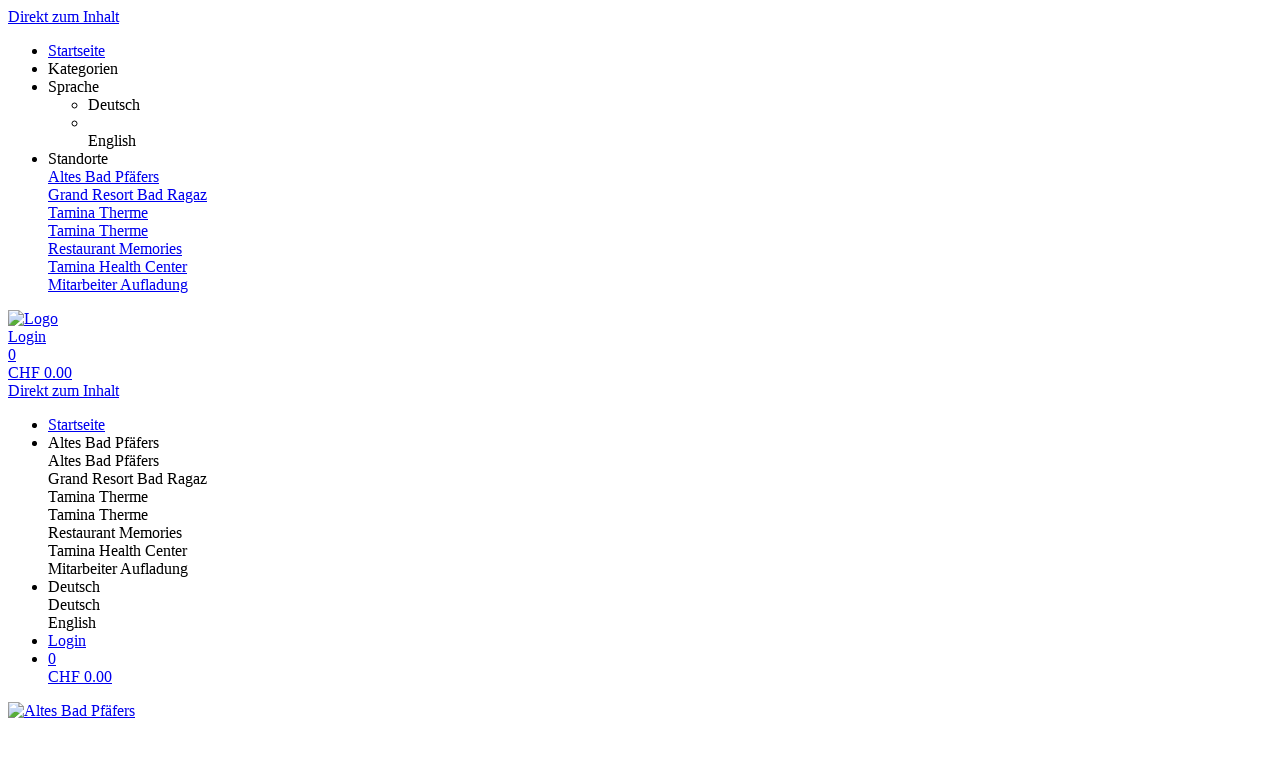

--- FILE ---
content_type: text/html; charset=utf-8
request_url: https://shop.altes-bad-pfaefers.ch/texts/7233/
body_size: 3203
content:
<!doctype html>
<html lang="de">
<head>
<meta charset="utf-8">
<meta name="viewport" content="width=device-width, initial-scale=1.0, user-scalable=yes, maximum-scale=2"/>
<meta name="google-site-verification" content="bJmfvdN6kP30PX1uKxngCZR_pVIDIjy1FTyzDGHDa60" />
<meta name="robots" content="index, follow" />
<link rel="canonical" href="https://shop.altes-bad-pfaefers.ch/texts/7233/"/>
<title>Altes Bad Pfäfers: Kontakt</title>
<meta property="og:title" content="Altes Bad Pfäfers: Kontakt">
<meta property="og:url" content="https://shop.altes-bad-pfaefers.ch/texts/7233/">
<meta property="og:type" content="website">
<meta property="og:image" content="https://shop.altes-bad-pfaefers.ch/extern/ragaz/altes_bad_pfaefers_logo.png">
<link rel="shortcut icon" type="image/x-icon" href="/extern/ragaz/altes_bad_pfaefers_favicon.ico">
<link rel="icon" type="image/x-icon" href="/extern/ragaz/altes_bad_pfaefers_favicon.ico">

<link rel="stylesheet" href="/gfonts/css?family=Source%20Sans%20Pro:200,200italic,300,300italic,400,400italic,600,600italic,700,700italic,900,900italic&amp;subset=latin-ext">
<link rel="stylesheet" href="/components/select2/dist/css/select2.min.css">
<link rel="stylesheet" type="text/css" href="/extern/css/642.css">
<script nonce="09157ae59720e99186194a59a5eed9a5">
window.i18n = {
activated: 'aktiviert',
deactivated: 'deaktiviert'
};
</script>
<script nonce="09157ae59720e99186194a59a5eed9a5" src="/js/vendor.js"></script>
<script nonce="09157ae59720e99186194a59a5eed9a5" src="/components/jquery-migrate/dist/jquery-migrate.min.js"></script>
<script nonce="09157ae59720e99186194a59a5eed9a5">
(function doEarly () {
if (window.Frontend) {
try {
window.Frontend.early(["https://www.resortragaz.ch","https://app.straiv.io","https://app2.straiv.io","https://*.straiv.io"], false, '/');
} catch (error) {
setTimeout(doEarly, 10);
}
} else {
setTimeout(doEarly, 10);
}
}());
</script>

<link rel="stylesheet" href="/magnific-popup/dist/magnific-popup.css"/>
<script nonce="09157ae59720e99186194a59a5eed9a5" src="/magnific-popup/dist/jquery.magnific-popup.js" async></script>
<script nonce="09157ae59720e99186194a59a5eed9a5" src="/components/select2/dist/js/select2.js"></script>
<script nonce="09157ae59720e99186194a59a5eed9a5" src="/components/inputmask/dist/jquery.inputmask.js"></script>
<link href="/LC-switch/lc_switch.css" rel="stylesheet"/>
<script nonce="09157ae59720e99186194a59a5eed9a5" src="/LC-switch/lc_switch.js?v=1.5" type="text/javascript"></script>
<link href="/components/cookieconsent2/build/cookieconsent.min.css" rel="stylesheet"/>
<script nonce="09157ae59720e99186194a59a5eed9a5">
window.addEventListener('DOMContentLoaded', function() {
$(() => {
Frontend.load(false, {
loading: 'Laden...',
close: 'Schließen',
SCREEN_READER_ONLY_TEXT: "<span class=\"screen-reader-only\">Öffnet sich in einem neuen Tab</span>",
}, false);
Frontend.initSelect2AndInputMask(
"dd.mm.yyyy",
undefined,
"dd.mm.yyyy",
{noResults: "Kein Ergebnis gefunden!" }
);
});
});
</script>
<link rel="stylesheet" href="/fontawesome/css/fontawesome.min.css" type="text/css"/>
<link rel="stylesheet" href="/fontawesome/css/solid.min.css" type="text/css"/>
<link rel="stylesheet" href="/fontawesome/css/regular.min.css" type="text/css"/>
</head>
<body class="border-box module-shop module-shop-default">
<noscript>
<div class="no-javascript-error" role="alert">
Bitte aktivieren Sie Javascript für diese Seite, da sie sonst nicht korrekt dargestellt werden kann!
</div>
</noscript>
<div class="before" aria-hidden="true">
</div>
<div id="background" class="module-shop module-shop-default">
<div class="before" aria-hidden="true"></div>
</div>
<div id="compact-header-wrapper" class="module-shop module-shop-default " aria-hidden="true" role="region" aria-label="Toggle Hauptnavigation">
<div class="before"></div>
<div id="compact-header" class="module-shop module-shop-default font-compact-header">
<a href="#content" class="screen-reader-only skip-to-content" tabindex="-1" >Direkt zum Inhalt</a>
<span
id="compact-header-open"
class="fa fa-bars dropdown-list-open   "

aria-label="Menü öffnen"
aria-controls="compact-header-dropdown"
aria-expanded="false"
aria-haspopup="menu"
data-label-open="Menü öffnen"
data-label-close="Menü schließen"


role="button" tabindex="-1"
></span>
<ul id="compact-header-dropdown" class="dropdown-list" tabindex="-2">
<li>
<a href="https://shop.tac.eu.com/ragaz/13/shop/" tabindex="-1" rel="noopener">
<div class="dropdown-list__menu">
<div class="dropdown-list__menu__item">
<div class="dropdown-list__menu__item__icon">
<span

class="fa fa-house   "









role="presentation"
></span>
</div>
<div class="dropdown-list__menu__item__text">
Startseite
</div>
</div>
</div>
</a>
</li>
<li class="dropdown-list__menu">
<div class="dropdown-list__menu__item">
<div class="dropdown-list__menu__item__icon">
<span

class="fa fa-star   "









role="presentation"
></span>
</div>
<div class="dropdown-list__menu__item__text">
Kategorien
</div>
</div>
<ul>
</ul>
</li>
<li class="dropdown-list__menu">
<div class="dropdown-list__menu__item">
<div class="dropdown-list__menu__item__icon">
<span

class="fa fa-globe   "









role="presentation"
></span>
</div>
<div class="dropdown-list__menu__item__text">
Sprache
</div>
</div>
<ul>
<li class="dropdown-list__menu">
<div role="link" tabindex="-1" class="dropdown-list__menu__item js-change-language m-is-link" data-language="de">
<div class="dropdown-list__menu__item__icon">
<span

class="fa fa-check   "









role="presentation"
></span>
</div>
<div class="dropdown-list__menu__item__text">
Deutsch
</div>
</div>
</li>
<li class="dropdown-list__menu">
<div role="link" tabindex="-1" class="dropdown-list__menu__item js-change-language m-is-link" data-language="en">
<div class="dropdown-list__menu__item__icon">
&nbsp;
</div>
<div class="dropdown-list__menu__item__text">
English
</div>
</div>
</li>
</ul>
</li>
<li class="dropdown-list__menu">
<div class="dropdown-list__menu__item">
<div class="dropdown-list__menu__item__icon">
<span

class="fa fa-location-dot   "









role="presentation"
></span>
</div>
<div class="dropdown-list__menu__item__text">
Standorte
</div>
</div>
<a href="//shop.altes-bad-pfaefers.ch/shop/" tabindex="-1">
<div class="dropdown-list__menu">
<div class="dropdown-list__menu__item">
<div class="dropdown-list__menu__item__icon">
<span

class="fa fa-globe   "









role="presentation"
></span>
</div>
<div class="dropdown-list__menu__item__text">
Altes Bad Pfäfers
</div>
</div>
</div>
</a>
<a href="//restaurants.resortragaz.ch/shop/" tabindex="-1">
<div class="dropdown-list__menu">
<div class="dropdown-list__menu__item">
<div class="dropdown-list__menu__item__icon">
<span

class="fa fa-globe   "









role="presentation"
></span>
</div>
<div class="dropdown-list__menu__item__text">
Grand Resort Bad Ragaz
</div>
</div>
</div>
</a>
<a href="//shop.taminatherme.ch/shop/" tabindex="-1">
<div class="dropdown-list__menu">
<div class="dropdown-list__menu__item">
<div class="dropdown-list__menu__item__icon">
<span

class="fa fa-globe   "









role="presentation"
></span>
</div>
<div class="dropdown-list__menu__item__text">
Tamina Therme
</div>
</div>
</div>
</a>
<a href="//kurse.taminatherme.ch/shop/" tabindex="-1">
<div class="dropdown-list__menu">
<div class="dropdown-list__menu__item">
<div class="dropdown-list__menu__item__icon">
<span

class="fa fa-globe   "









role="presentation"
></span>
</div>
<div class="dropdown-list__menu__item__text">
Tamina Therme
</div>
</div>
</div>
</a>
<a href="//restaurant.memories.ch/shop/" tabindex="-1">
<div class="dropdown-list__menu">
<div class="dropdown-list__menu__item">
<div class="dropdown-list__menu__item__icon">
<span

class="fa fa-globe   "









role="presentation"
></span>
</div>
<div class="dropdown-list__menu__item__text">
Restaurant Memories
</div>
</div>
</div>
</a>
<a href="//shop.medizin-badragaz.ch/shop/" tabindex="-1">
<div class="dropdown-list__menu">
<div class="dropdown-list__menu__item">
<div class="dropdown-list__menu__item__icon">
<span

class="fa fa-globe   "









role="presentation"
></span>
</div>
<div class="dropdown-list__menu__item__text">
Tamina Health Center
</div>
</div>
</div>
</a>
<a href="//arena.resortragaz.ch/shop/" tabindex="-1">
<div class="dropdown-list__menu">
<div class="dropdown-list__menu__item">
<div class="dropdown-list__menu__item__icon">
<span

class="fa fa-globe   "









role="presentation"
></span>
</div>
<div class="dropdown-list__menu__item__text">
Mitarbeiter Aufladung
</div>
</div>
</div>
</a>
</li>
</ul>
<div id="compact-header__logo-wrapper">
<a href="https://shop.tac.eu.com/ragaz/13/shop/" tabindex="-1" rel="noopener">
<img id="compact-header__logo" src="/extern/ragaz/altes_bad_pfaefers_logo.png" alt="Logo" />
</a>
</div>
<div class="right">
<a href="/account/login/" class="login" tabindex="-1">
<span

class="fa fa-user copytext1   "









role="presentation"
></span>
<span class="font-compact-header copytext2 hide-when-smartphone-inline">Login</span>
</a>
<a href="/shop/cart/" class="login " tabindex="-1"  aria-label="Warenkorb: 0 Artikel">
<div class="cart-icon-wrapper">
<span

class="fa fa-cart-shopping copytext1   "









role="presentation"
></span>
<div class="cart__pieces-wrapper">
<div class="cart__pieces copytext3 ">0</div>
</div>
<div class="cart__pieces__timer-wrapper hide">
<div class="cart__pieces__timer copytext3"></div>
</div>
</div>
<span class="cart__total-wrapper button">CHF&nbsp;<span class="cart__total">0.00</span></span>
</a>
</div>
</div>
</div>
<header id="header" class="module-shop module-shop-default  hide-when-smartphone  style-shop" aria-label="Kopfzeile">
<div class="before wrapper" aria-hidden="true"><div id="header__background" class=""></div></div>
<a href="#content" class="screen-reader-only skip-to-content" >Direkt zum Inhalt</a>
<div id="cart-wrapper"
class="wrapper
align-right boxed"> 
<div id="cart-background-wrapper" class="font-header__cart module-shop module-shop-default background-wrapper top">
<div class="before  style-shop"></div>
<div id="cart" class="header-element text">
<div class="before  style-shop"></div>
<ul id="cart-elements" class="">
<li class="cart-elements-item">
<a href="https://shop.tac.eu.com/ragaz/13/shop/" rel="noopener">
<div class="cart-elements__link-wrapper">
<span

class="fa fa-house copytext1   "









role="presentation"
></span>
<span class="copytext2">Startseite</span>
</div>
</a>
</li>
<li class="cart-elements-item">
<div id="cart__location">
<div class="dropdown-frontend cart-dropdown" data-label="Standorte">
<div class="dropdown-frontend__selected">
<span

class="fa fa-location-dot copytext1   "









role="presentation"
></span>
<span class="copytext2">Altes Bad Pfäfers</span>
</div>
<div class="dropdown-frontend__elements">
<div class="before"></div>
<div class="dropdown-frontend__element js-goto" data-value="Altes Bad Pfäfers" data-goto="//shop.altes-bad-pfaefers.ch/shop/">
<span class="copytext1">Altes Bad Pfäfers</span>
</div>
<div class="dropdown-frontend__element js-goto" data-value="Grand Resort Bad Ragaz" data-goto="//restaurants.resortragaz.ch/shop/">
<span class="copytext1">Grand Resort Bad Ragaz</span>
</div>
<div class="dropdown-frontend__element js-goto" data-value="Tamina Therme" data-goto="//shop.taminatherme.ch/shop/">
<span class="copytext1">Tamina Therme</span>
</div>
<div class="dropdown-frontend__element js-goto" data-value="Tamina Therme" data-goto="//kurse.taminatherme.ch/shop/">
<span class="copytext1">Tamina Therme</span>
</div>
<div class="dropdown-frontend__element js-goto" data-value="Restaurant Memories" data-goto="//restaurant.memories.ch/shop/">
<span class="copytext1">Restaurant Memories</span>
</div>
<div class="dropdown-frontend__element js-goto" data-value="Tamina Health Center" data-goto="//shop.medizin-badragaz.ch/shop/">
<span class="copytext1">Tamina Health Center</span>
</div>
<div class="dropdown-frontend__element js-goto" data-value="Mitarbeiter Aufladung" data-goto="//arena.resortragaz.ch/shop/">
<span class="copytext1">Mitarbeiter Aufladung</span>
</div>
</div>
</div>
</div>
</li>
<li class="cart-elements-item">
<div id="cart__language">
<div class="dropdown-frontend cart-dropdown" data-label="Sprache">
<div class="dropdown-frontend__selected">
<span

class="fa fa-globe copytext1   "









role="presentation"
></span>
<span class="copytext2">Deutsch</span>
</div>
<div class="dropdown-frontend__elements" data-selected-value="Deutsch">
<div class="before"></div>
<div class="dropdown-frontend__element js-change-language" data-value="Deutsch" data-language="de">
<span class="copytext1">Deutsch</span>
</div>
<div class="dropdown-frontend__element js-change-language" data-value="English" data-language="en">
<span class="copytext1">English</span>
</div>
</div>
</div>
</div>
</li>
<li class="cart-elements-item">
<a href="/account/login/" class="login">
<span

class="fa fa-user copytext1   "









role="presentation"
></span>
<span class="copytext2 hide-when-smartphone-inline">Login</span>
</a>
</li>
<li class="cart-elements-item">
<a href="/shop/cart/" class="login " aria-label="Warenkorb: 0 Artikel">
<div class="cart-icon-wrapper">
<span

class="fa fa-cart-shopping copytext1   "









role="presentation"
></span>
<div class="cart__pieces-wrapper">
<div class="cart__pieces copytext3">0</div>
</div>
<div class="cart__pieces__timer-wrapper hide">
<div class="cart__pieces__timer copytext3"></div>
</div>
</div>
<span class="cart__total-wrapper button">CHF&nbsp;<span class="cart__total">0.00</span></span>
</a>
</li>
</ul>
</div>
</div>
</div>
<div id="menu-wrapper"
class="wrapper font-header__menu
align-left "> 
<div id="menu-background-wrapper" class="module-shop module-shop-default background-wrapper bottom">
<div class="before  style-shop"></div>
<div id="menu" class="header-element   style-shop">
<div class="before  style-shop"></div>
<nav id="navigation" aria-label="Gutscheine &amp; Spa Reservationen">
<ul>
</ul>
</nav>
</div>
</div>
</div>
<div id="logo-wrapper" class="wrapper align-left  boxed">
<div id="logo-background-wrapper"
class="background-wrapper middle picture">
<div id="logo" class="header-element ">
<a href="https://shop.tac.eu.com/ragaz/13/shop/" rel="noopener">
<img src="/extern/ragaz/altes_bad_pfaefers_logo.png" alt="Altes Bad Pfäfers" />
</a>
</div>
</div>
</div>
</header>
<div id="header-color-divider" class="module-shop module-shop-default "></div>
<div id="header-divider-wrapper" class="divider-wrapper

">
<div id="header-divider" class="divider module-shop module-shop-default  ">
</div>
</div>
<main id="content" class="section font-content module-shop module-shop-default ">
<div class="before" aria-hidden="true"></div>
<h1 id="welcome-text__title" class="hide-important">
Altes Bad Pfäfers
</h1>
<div class="content-area ">
<div class="before"></div><p><strong>Altes Bad Pfäfers</strong><br />
Patrick Zettel<br />
7312 Pfäfers<br />
Telefon +41 81 302 71 61<br />
<a href="mailto:info@altes-bad-pfaefers.ch">info@altes-bad-pfaefers.ch</a><br />
&nbsp;</p>


</div>
</main>
<div id="footer-divider-wrapper" aria-hidden="true" class="divider-wrapper

">
<div id="footer-divider" class="divider module-shop module-shop-default ">
</div>
</div>
<div id="footer-color-divider" class="module-shop module-shop-default"></div>
<footer id="footer-wrapper"
class="font-footer module-shop module-shop-default">
<div class="before" aria-hidden="true"></div>
<div id="footer" class="module-shop module-shop-default" aria-live="polite">
<div class="dropdown-row m-count-3">
<div id="payment" class="element clearfix">
<h2 class="element__headline element__headline--disabled hide-when-smartphone h3 font-footer">
Zahlungsarten
<span

class="fa fa-chevron-down expand open-menu   "









role="presentation"
></span>
</h2>
<h2 class="element__headline hide-when-not-smartphone h3 font-footer" role="button" tabindex="0" aria-expanded="false">
Zahlungsarten
<span

class="fa fa-chevron-down expand open-menu   "









role="presentation"
></span>
</h2>
<ul class="element__text copytext2" aria-label="Zahlungsarten">
<li>
<img src="/assets/frontend_images/payment/PM_Visa_c.png" alt="Visa" aria-label="Visa" class="payment__logo" />
</li>
<li>
<img src="/assets/frontend_images/payment/PM_MasterCard_c.png" alt="Mastercard" aria-label="Mastercard" class="payment__logo" />
</li>
<li>
<img src="/assets/frontend_images/payment/PM_AmericanExpress_c.png" alt="American Express" aria-label="American Express" class="payment__logo" />
</li>
<li>
<img src="/assets/frontend_images/payment/PM_DinersClub_c.png" alt="Diners Club" aria-label="Diners Club" class="payment__logo" />
</li>
<li>
<img src="/assets/frontend_images/payment/PM_PostFinance_c.png" alt="Post Finance" aria-label="Post Finance" class="payment__logo" />
</li>
</ul>
</div>
<div id="legal" class="element clearfix">
<h2 class="element__headline element__headline--disabled hide-when-smartphone h3 font-footer">
Rechtliches
<span

class="fa fa-chevron-down expand open-menu   "









role="presentation"
></span>
</h2>
<h2 class="element__headline hide-when-not-smartphone h3 font-footer" role="button" tabindex="0" aria-expanded="false">
Rechtliches
<span

class="fa fa-chevron-down expand open-menu   "









role="presentation"
></span>
</h2>
<ul class="element__text copytext2" aria-label="Rechtliches">
<li>
<span class=""><a href="/texts/46854/" target="_self" class="list">Sitemap</a></span>
</li>
<li>
<span class=""><a href="/texts/387/" target="_self" class="list">AGB</a></span>
</li>
<li>
<span class=""><a href="/texts/393/" target="_self" class="list">Datenschutzbestimmung</a></span>
</li>
<li>
<span class=""><a href="/texts/7233/" target="_self" class="list">Kontakt</a></span>
</li>
<li>
<span class=""><a href="/texts/7234/" target="_self" class="list">Häufige Fragen</a></span>
</li>
<li>
<span class=""><a href="/texts/7235/" target="_self" class="list">Impressum</a></span>
</li>
</ul>
</div>
</div>
<div id="ssl-logo">
</div>
<div id="bottom" class="center-text copytext3">
<div class="js-show-cookie-floater" role="button" tabindex="0" aria-haspopup="dialog">Cookie-Einstellungen anzeigen/ändern</div>
<div id="copyright">&copy; copyright 2026 - Altes Bad Pfäfers</div>
</div>
<div class="center-text copytext3"><a href="https://www.tac.eu.com" target="_blank" rel="noopener">Technische Realisierung: TAC | The Assistant Company<span class="screen-reader-only">Öffnet sich in einem neuen Tab</span>
</a></div>
</div>
</footer>
<script nonce="09157ae59720e99186194a59a5eed9a5" src="/components/cookieconsent2/build/cookieconsent.min.js"></script>
<script nonce="09157ae59720e99186194a59a5eed9a5" src="/js/helper/cookie-dialog.js"></script>
<script nonce="09157ae59720e99186194a59a5eed9a5">
$(() => {
Frontend.initCookieFloater("<span class=\"table m-tablet\" role=\"dialog\" aria-labelledby=\"cookie-title-simple\" aria-describedby=\"cookie-description-simple\" aria-modal=\"true\">\n<div id=\"cookie-title-simple\" class=\"screen-reader-only\">Cookie-Hinweis</div>\n<div id=\"cookie-description-simple\" class=\"screen-reader-only\">Diese Webseite verwendet Cookies</div>\n<span class=\"table-row\">\n<span class=\"cookie-text copytext1 table-cell\">\nWir nutzen Cookies auf unserer Website. Einige von ihnen sind essenziell, während andere uns helfen, diese Website und Ihre Erfahrung zu verbessern. Durch die weitere Nutzung der Website stimmen Sie der Verwendung von Cookies zu. Weitere Informationen zu Cookies erhalten Sie und unserer Datenschutzerklärung.\n</span>\n<span class=\"cookie-button-wrapper table-cell\">\n<button \n\n\nclass=\"frontend-button\ncookie-button full-width save-cookie-button\">\n\n\n\nAkzeptieren\n\n\n</button>\n</span>\n</span>\n");
});
</script>
</body>
</html>
